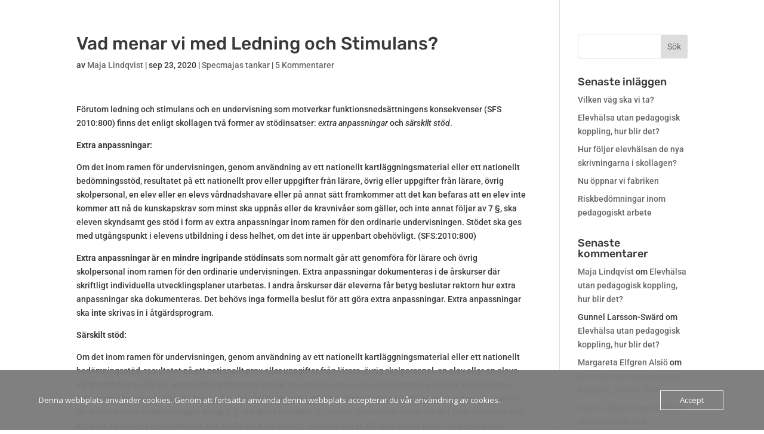

--- FILE ---
content_type: text/plain
request_url: https://www.google-analytics.com/j/collect?v=1&_v=j102&a=62044005&t=pageview&_s=1&dl=https%3A%2F%2Fwww.specmaja.se%2F2020%2F09%2F23%2Fvad-menar-vi-med-ledning-och-stimulans%2F&ul=en-us%40posix&dt=Vad%20menar%20vi%20med%20Ledning%20och%20Stimulans%3F%20-%20Specmaja&sr=1280x720&vp=1280x720&_u=YEBAAEABAAAAACAAI~&jid=626011386&gjid=2080424629&cid=1650769049.1768691056&tid=UA-133007182-1&_gid=1403093051.1768691056&_r=1&_slc=1&gtm=45He61e1n81TSTHNL7za200&gcd=13l3l3l3l1l1&dma=0&tag_exp=103116026~103200004~104527906~104528501~104684208~104684211~105391252~115938465~115938469~115985660~116744867~117041587&z=1646812075
body_size: -450
content:
2,cG-ZYJGT74LK7